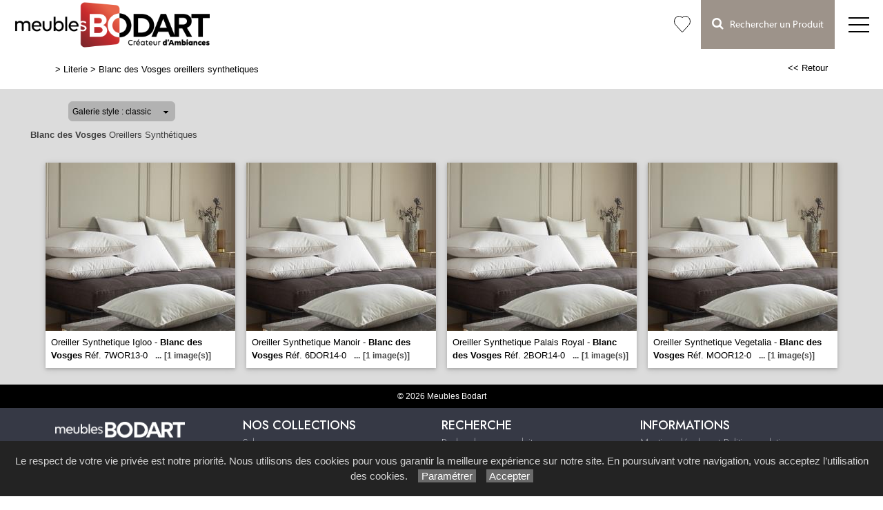

--- FILE ---
content_type: text/html; charset=utf-8
request_url: https://www.meublesbodart.com/galerie/4/galerie_blanc_des_vosges_oreillers_synthetiques/blanc-des-vosges-oreillers-synthetiques
body_size: 51204
content:

<!DOCTYPE html PUBLIC "-//W3C//DTD XHTML 1.0 Strict//EN" "http://www.w3.org/TR/xhtml1/DTD/xhtml1-strict.dtd">
<html>
<head>
    <title id="title">Blanc des Vosges Oreillers Synth&#233;tiques Literie Boulogne-sur-Mer Le Touquet Calais Saint-Omer Berck 62 Meubles Bodart</title>
    <meta id="description" name="description" content="Galerie Blanc des Vosges Oreillers Synthétiques Magasin de literie, matelas, sommier, Meubles Bodart à Desvres, près de Boulogne-sur-Mer et Le Touquet, région de Calais, Saint-Omer et Berck, dans le Pas-de-Calais."></meta>
    <meta id="keywords" name="keywords" content="literie,oreillers,sommiers,lits,matelas,chevets,Literie boulogne-sur-mer,desvres,le touquet,calais,saint-omer,berck,62,pas de calais,meubles bodart"></meta>
    <meta content="fr" http-equiv="content-language" />
    <meta content="text/html; charset=iso-8859-1" http-equiv="Content-Type" />
    <meta name="viewport" content="width=device-width, initial-scale=1" />
    <base href="/">
    <link rel="stylesheet" type="text/css" href="user/textes/w3.css" />
    <link rel="stylesheet" type="text/css" href="user/textes/font-awesome.css" />
    <link rel="stylesheet" type="text/css" href="user/textes/w3.NerisNETCommerce.css" />
    <link rel="stylesheet" type="text/css" href="user/textes/NerisNETCommerce.css" />

<style>
/*-- flexstyle --*/
.flex-container {
    display: flex;
    flex-direction: row;
    flex-wrap: wrap;
   /* justify-content: center;
    align-items: center;*/
}

.flex-container img {
	flex: 1 1 auto;
	width: 140px;
	height: 140px;
//	width: auto;
//	height: auto;
	max-width: 275px;
	//max-height: 166px;
	//margin: 0.5rem;
	object-fit: cover;
	transform: scale(1);
	transition: transform 1s;
}
/* image modal */
/* The Modal (background) */
.modal {
    display: none; /* Hidden by default */
    position: fixed; /* Stay in place */
    z-index: 100; /* Sit on top */
    padding-top: 100px; /* Location of the box */
    left: 0;
    top: 0;
    width: 100%; /* Full width */
    height: 100%; /* Full height */
    overflow: auto; /* Enable scroll if needed */
    background-color: rgb(0,0,0); /* Fallback color */
    background-color: rgba(0,0,0,0.9); /* Black w/ opacity */
}
/*-- Modal Content (image) --*/
.modal-content {
    margin: auto;
    display: block;
    height: 80%;
    //max-width: 700px;

}

/* Caption of Modal Image */
#caption {
    margin: auto;
    display: block;
    width: 80%;
    //max-width: 700px;
    text-align: center;
    color: #ccc;
    padding: 10px 0;
    height: 150px;
}

/* Add Animation */
.modal-content, #caption {
    -webkit-animation-name: zoom;
    -webkit-animation-duration: 0.6s;
    animation-name: zoom;
    animation-duration: 0.6s;
}

@-webkit-keyframes zoom {
    from {-webkit-transform:scale(0)}
    to {-webkit-transform:scale(1)}
}

@keyframes zoom {
    from {transform:scale(0)}
    to {transform:scale(1)}
}

/* The Close Button */
.close {
    position: absolute;
    top: 15px;
    right: 35px;
    color: #f1f1f1;
    font-size: 40px;
    font-weight: bold;
    transition: 0.3s;
}

.close:hover,
.close:focus {
    color: #bbb;
    text-decoration: none;
    cursor: pointer;
}

/* 100% Image Width on Smaller Screens*/
@media screen and (max-width: 700px){
    .modal-content {
        width: 100%;
        height:auto;
    }
}
/* IPAD Landscape*/
@media only screen and (min-device-width:768px) and (max-device-width:1024px) and (orientation:landscape){
    .modal-content {
        width:100%;
        max-width: 800px;
        height:auto;
    }
}
/* IPAD Portrait*/
@media only screen and (min-device-width:768px) and (max-device-width:1024px) and (orientation:portrait){
    .modal-content {
        width:100%;
        max-width: 800px;
        height:auto;
    }
}

@media screen and (max-width:420px) {
.favoriButton{font-size:12px;}
}


</style>

</head>
<body>
<form method="post" action="/galerie/4/galerie_blanc_des_vosges_oreillers_synthetiques/blanc-des-vosges-oreillers-synthetiques" id="_ctl00">
<div class="aspNetHidden">
<input type="hidden" name="__EVENTTARGET" id="__EVENTTARGET" value="" />
<input type="hidden" name="__EVENTARGUMENT" id="__EVENTARGUMENT" value="" />
<input type="hidden" name="__LASTFOCUS" id="__LASTFOCUS" value="" />
<input type="hidden" name="__VIEWSTATE" id="__VIEWSTATE" value="/[base64]////[base64]////[base64]/xHh6SNN2ICzLDAgABAAAA/////[base64]/////[base64]/////[base64]////8BAAAAAAAAAAQBAAAAGFN5c3RlbS5Db2xsZWN0aW9ucy5TdGFjawMAAAAGX2FycmF5BV9zaXplCF92ZXJzaW9uBQAACAgJAgAAAAAAAAAAAAAAEAIAAAAKAAAADQoLMmcAAQAAAP////8BAAAAAAAAAAQBAAAAGFN5c3RlbS5Db2xsZWN0aW9ucy5TdGFjawMAAAAGX2FycmF5BV9zaXplCF92ZXJzaW9uBQAACAgJAgAAAAAAAAAAAAAAEAIAAAAKAAAADQoLZGQyZwABAAAA/////[base64]/VXKbEW9oyVOQJaroKYE6XwGcXs" />
</div>

<script type="text/javascript">
//<![CDATA[
var theForm = document.forms['_ctl00'];
if (!theForm) {
    theForm = document._ctl00;
}
function __doPostBack(eventTarget, eventArgument) {
    if (!theForm.onsubmit || (theForm.onsubmit() != false)) {
        theForm.__EVENTTARGET.value = eventTarget;
        theForm.__EVENTARGUMENT.value = eventArgument;
        theForm.submit();
    }
}
//]]>
</script>


<div class="aspNetHidden">

	<input type="hidden" name="__VIEWSTATEGENERATOR" id="__VIEWSTATEGENERATOR" value="C0BEB5C9" />
	<input type="hidden" name="__EVENTVALIDATION" id="__EVENTVALIDATION" value="/wEdAA1q68+mqZlSG+aii0LnqGUMW1LesVUJzfdnR07lF72Dv/Vr5Pz6kXcPYUdHC/I7NBi/szH+zBBtlPBxyzd8tMT5tUgNKeVYvSRtgGJnsFnY7GFFLZh/e3GEq3LEV1a48GkPApcddLETbdyz11FApLwQhmxS7yj2s7/Y08R+VB/r0RysY8wFRiPLCWUMBpmlGI3lzCxV9vgbCEhyZFzIGG6EZ3mkgaMUEk63iHkxBbVxOFNgkCPfEx9FOxzs+hfr4DvQ/IyCa+y0cDIfL5TcBzEra9AbDg4npgqipyRuEF008a6M6OY9rOAezttubspeMWY=" />
</div>

<link href='user/textes/w3-colors-camo.css' rel='stylesheet' type='text/css'>
<link href='user/textes/w3-colors-2019.css' rel='stylesheet' type='text/css'>
<link href='user/textes/w3-colors-2020.css' rel='stylesheet' type='text/css'>
<link href='user/textes/w3-colors-2021.css' rel='stylesheet' type='text/css'>


<!-- Google tag (gtag.js) -->
<script async src="https://www.googletagmanager.com/gtag/js?id=G-1KGN56B346"></script>
<script>
  window.dataLayer = window.dataLayer || [];
  function gtag(){dataLayer.push(arguments);}
  gtag('js', new Date());

  gtag('config', 'G-1KGN56B346');
</script>

<!-- FONTS -->
<link href="https://fonts.googleapis.com/css?family=Oswald" rel="stylesheet"><style>.w3-oswald {font-family: 'Oswald', sans-serif;}</style>
<link href="https://fonts.googleapis.com/css?family=Roboto" rel="stylesheet"><style>.w3-roboto {font-family: 'Roboto', sans-serif;}</style>
<link href="https://fonts.googleapis.com/css?family=Cormorant+Garamond" rel="stylesheet" type='text/css'><style>.w3-cormoran-garamond {font-family: 'Cormorant Garamond', sans-serif;}</style>
<link href='https://fonts.googleapis.com/css?family=Montserrat' rel='stylesheet' type='text/css'><style>.w3-montserrat {font-family: 'Montserrat', sans-serif;}</style>
<link href='https://fonts.googleapis.com/css?family=Lato' rel='stylesheet' type='text/css'><style>.w3-lato {font-family: 'Lato', sans-serif;}</style>
<link href="https://fonts.googleapis.com/css?family=Raleway&display=swap" rel="stylesheet" type='text/css'><style>.w3-raleway {font-family: 'Raleway', sans-serif;}</style>
<!-- FONTS -->
<style>

/*Offset html anchors for fixed header*/
:target {
  display: block;
  position: relative;
  top: -71px;
  visibility: hidden;
}
/*Offset html anchors for fixed header*/


.sticky {
  position: fixed;
  top: 0;
  width: 100%;
  z-index:100;
}

.sticky-nav {
  position: fixed;
  top: 71;
  width: 100%;
  z-index:100;
}

/*
.sticky + .main .nav_menu-xs .w3-sidenav{
  padding-top: 71px;
}

.stickyheader {display:none !important;}
*/

.w3-theme {
  color:#424647 !important;
  background-color:#fff !important;
}


.bar {
  width: 30px; /*20px*/
  height: 2px;
  background-color: #000;
  margin: 8px 0; /*6px  avec 25 de margin-top */
}

#mdiv {
  width: 25px;
  height: 25px;transparent;
  /*border: 1px solid black;*/
  margin-top:10px;
  margin-bottom:10px
}

.mdiv {
  height: 25px;
  width: 2px;
  margin-left: 12px;
  background-color: black;
  transform: rotate(45deg);
  Z-index: 1;
}

.md {
  height: 25px;
  width: 2px;
  background-color:black;
  transform: rotate(90deg);
  Z-index: 2;
}

.lignehorizontale {
display: flex;
flex-direction: row;
}

.map {
         filter: grayscale(100%);
}

//CUSTOM

#menubtn {
  /*float:left;*/
  /*font-size:16px;*/
  color:#fff;
  border-top:2px solid transparent;
  /*border-left:1px solid transparent;*/
  display:none !important;
}

@media screen and (max-width :1435px) {
#menubtn {display:inline-block !important;}
 #menubtn {background-repeat:repeat-x !important;/*To test for devices less than 1300px*/}
}



/*Top recherche*/
@media screen and (min-width :758px) {
     #navbtn_x2 {display:none !important;border-top:2px solid transparent;}
     #navbtn_x1 {display:inline-block !important;border-top:2px solid transparent;}
}

@media screen and (max-width: 758px)  {
     #navbtn_x2 {display:inline-block !important;width:71px;border-top:2px solid transparent;}
     #navbtn_x1 {display:none !important;border-top:2px solid transparent;}
}
/*Top recherche*/

@media screen and (max-width: 2560px) and (min-width :1830px) {
   .w3-topnav a{font-size:18px;font-family:MyriadWebPro !important;line-height:69px;letter-spacing:1px;}
   #navbtn_panier {font-size:21px;}
}

@media screen and (max-width: 1830px) and (min-width :1670px){
  .w3-topnav a{font-size:17px;font-family:MyriadWebPro !important;line-height:69px;letter-spacing:1px;}
  #navbtn_01{padding-right:10px;padding-left:10px;border-top:2px solid transparent;}
  #navbtn_panier {font-size:21px;}
 }

@media screen and (max-width: 1670px) and (min-width :1590px){
  .w3-topnav a{font-size:16px;font-family:MyriadWebPro !important;line-height:69px;letter-spacing:1px;}
  #navbtn_01{padding-right:8px;padding-left:8px;border-top:2px solid transparent;}
  #navbtn_panier {font-size:21px;}
 }


@media screen and (max-width: 1590px) and (min-width :1480px){
  .w3-topnav a{font-size:15px;font-family:MyriadWebPro !important;line-height:69px;letter-spacing:0px;}
  #navbtn_01{padding-right:8px;padding-left:8px;border-top:2px solid transparent;}
  #navbtn_panier {font-size:21px;}
}

@media screen and (max-width: 1480px) and (min-width :1435px){
  .w3-topnav a{font-size:14px;font-family:MyriadWebPro !important;line-height:69px;letter-spacing:0px;}
  #navbtn_01{padding-right:8px;padding-left:8px;border-top:2px solid transparent;}
  #navbtn_panier {font-size:21px;}
}

@media screen and (max-width: 1435px) and (min-width :880px){
  .w3-topnav a{font-size:14px;font-family:MyriadWebPro !important;line-height:69px;letter-spacing:0px;}
  #navbtn_01,#navbtn_000 {display:none !important;}/**/
  #navbtn_panier {font-size:21px;}

}

@media screen and (max-width:560px) {
.imgheader1 {height:48px !important;margin-top:12px !important;}
.imgheader2 {height:42px !important;margin-top:15px !important;padding-left:6px !Important;}
}

@media screen and (max-width:460px) {
.imgheader1 {height:43px !important;margin-top:14px !important;}
.imgheader2 {height:32px !important;margin-top:20px !important;padding-left:0px !Important;}
}


@media screen and (max-width:425px) {
.imgheader1 {height:38px !important;margin-top:17px !important;}
}

@media screen and (max-width:390px) {
.imgheader1 {height:32px !important;margin-top:22px !important;}
}





</style>

<div id="myHeader" class="w3-theme w3-card-0 w3-topnav w3-right-align w3-slim sticky" style="height:71px;">

        <a id="navbtn_x" href="Default6.aspx" class="w3-left w3-white" >
        <img id="myheaderstickyimage" class="w3-fluid imgheader1"  alt="Meubles Bodart" src="/user/images/header/meubles-bodart-1600x380.png" style="height:68px;margin-top:2px; padding-left:20px; padding-right:12px;" />
        </a>

        <div class="topnavlinks">
            <a id="navbtn_01" href="Default6_7.aspx?HeaderID=2&SubtitleID=salon">Salon</a>
            <a id="navbtn_01" href="Default6_7.aspx?HeaderID=3&SubtitleID=sejour">Séjour</a>
            <a id="navbtn_01" href="Default6_7.aspx?HeaderID=4&SubtitleID=literie">Literie</a>
            <a id="navbtn_01" href="Default6_7.aspx?HeaderID=5&SubtitleID=cuisine">Cuisine</a>
            <a id="navbtn_01" href="Default6_7.aspx?HeaderID=6&SubtitleID=chambre-et-dressing">Chambre & Dressing</a>
            <a id="navbtn_01" href="Default6_7.aspx?HeaderID=7&SubtitleID=canapes-duvivier">Duvivier</a>
            <a id="navbtn_01" href="Default6_7.aspx?HeaderID=8&SubtitleID=himolla">Himolla</a>
            <a id="navbtn_01" href="Default6_9.aspx?HeaderID=9&SubtitleID=le-chateau-des-marques" ><div style="height:69px;padding-top:0px;"><img class="w3-fluid imgheader" src="/user/images/header/le-chateau-des-marques_968x383.png" alt="Le Château des Marques" style="height:65px;" ></div></a>
            <a id="navbtn_01" href="Default6_7.aspx?HeaderID=10&SubtitleID=decorateur-d-interieur"><div style="height:69px;padding-top:0px;"><img alt="Frédéric Bodart Décorateur Intérieur" src="/user/images/header/frederic-bodart.png" style="height:65px;"></div></a>


<!--
            <a id="navbtn_boutique" class="w3-2019-chili-pepper w3-text-white" href="galerie62_2.aspx?headerid=11&galerieid=galerie_boutique_home_contemporain&subtitleid=boutique-home-contemporain">Boutique</a>
            <a id="navbtn_panier" class="w3-padding-left w3-padding-right w3-btn w3-2019-biking-red w3-text-white" href="https://www.paypal.com/cgi-bin/webscr?cmd=_cart&business=44SELMCCZX84G&display=1"><i class="fa fa-shopping-cart w3-xlarge" aria-hidden="true"   ></i></a>

-->

 <a id="navbtn_boutique" href="Default6_75.aspx?HeaderID=17&SubtitleID=favoris" title="Ma liste d'articles">
 <svg stroke-width='1' width='24' height='24' viewBox='0 0 24 24' fill='none' xmlns='http://www.w3.org/2000/svg' style='margin-top:21px;'><path d='M 2.513 2.762 C -0.113 5.686 -0.113 10.395 2.513 13.319 L 3.01 13.873 L 11.361 23.167 C 11.519 23.343 11.747 23.457 12 23.457 C 12.253 23.457 12.481 23.343 12.639 23.168 L 12.639 23.167 L 20.987 13.874 L 20.987 13.873 L 21.486 13.319 L 21.487 13.319 C 24.113 10.395 24.113 5.686 21.487 2.762 C 18.879 -0.141 14.663 -0.188 11.999 2.612 C 10.697 1.244 9.016 0.545 7.326 0.543 L 7.325 0.543 C 5.574 0.543 3.833 1.293 2.513 2.762 Z M 2.513 2.762 L 2.885 3.096 M 2.513 2.762 L 2.885 3.096' stroke='black'></path></svg>
 </a>
            <a id="navbtn_x1" class="w3-padding-left w3-padding-right w3-btn" style="background-color:#9D938A;color:#fff !important;" href="default6_73.aspx?HeaderID=17&SubtitleID=recherche&pageid=1"><i class="fa fa-search w3-large" aria-hidden="true" ></i> &nbsp;&nbsp;Rechercher un Produit</a>
            <a id="navbtn_x2" class="w3-padding-left w3-padding-right w3-btn" style="background-color:#9D938A;color:#fff !important;" href="default6_73.aspx?HeaderID=17&SubtitleID=recherche&pageid=1"><i class="fa fa-search w3-large" aria-hidden="true" ></i></a>


        <a id="menubtn" class="topnav-localicons " title="Menu" onclick="w3_open()" href="javascript:void(0);window.scrollTo(0, 0);" style="height:71px;">
        <div class="bar" style="margin-top:23px;"></div><div class="bar"></div><div class="bar"></div></a>

        </div>
    </div>
    <div style="DISPLAY: none" id="nav_menu-xs" class="w3-card-2 sticky-nav">
    <a class="w3-closebtn w3-xlarge" onclick="w3_close_nav('menu-xs')" href="javascript:void(0)" >
        <div id="mdiv"><div class="mdiv"><div class="md"></div></div></div></a>
        <br />
       <div class="w3-container w3-padding-16">
            <a href="Default6_7.aspx?HeaderID=2&SubtitleID=salon">Salon</a>
            <a href="Default6_7.aspx?HeaderID=3&SubtitleID=sejour">Séjour</a>
            <a href="Default6_7.aspx?HeaderID=4&SubtitleID=literie">Literie</a>
            <a href="Default6_7.aspx?HeaderID=5&SubtitleID=cuisine">Cuisine</a>
            <a href="Default6_7.aspx?HeaderID=6&SubtitleID=chambre-et-dressing">Chambre & Dressing</a>
            <a href="Default6_7.aspx?HeaderID=7&SubtitleID=canapes-duvivier">Duvivier</a>
            <a href="Default6_7.aspx?HeaderID=8&SubtitleID=himolla">Himolla</a>
            <a href="Default6_9.aspx?HeaderID=9&SubtitleID=le-chateau-des-marques" style="background-color:#fff;height:72px;"><img class="w3-fluid " src="/user/images/header/le-chateau-des-marques_968x383.png" alt="Le Château des Marques" style="height:65px;padding-top:4px;" ></a>
            <a href="Default6_92.aspx?HeaderID=16&SubtitleID=nos-marques">Nos Marques</a>
            <a href="Default6_7.aspx?HeaderID=10&SubtitleID=decorateur-d-interieur"><div style="height:69px;padding-top:0px;"><img alt="Frédéric Bodart Décorateur Intérieur" src="/user/images/header/frederic-bodart.png" style="height:65px;"></div></a>
            <hr>
        <a class="w3-padding-left w3-padding-right w3-btn" style="background-color:#9D938A;color:#fff !important;" href="default6_73.aspx?HeaderID=17&SubtitleID=recherche&pageid=1"><i class="fa fa-search w3-large" aria-hidden="true" ></i> &nbsp;&nbsp;Rechercher un Produit</a>
        <a href="Default6_92.aspx?HeaderID=16&SubtitleID=nos-marques">Recherche par marque</a>
        <hr>
        <a href="Default6_24.aspx?HeaderID=14&subtitleID=meubles-bodart">Infos & Contact</a>
        <!-- -->
        </div>
    </div>

    <NAV id="sidemenu" class="w3-sidenav w3-card-2 w3-animate-left sticky-nav">
        <a class="w3-closebtn w3-large" onclick="w3_close()" href="javascript:void(0)">×</a>
        <br />
        <br />
        <a href="Default6.aspx?SubtitleID=accueil">Accueil</a>
        </div>
    </NAV>
    <script>
function w3_open() {
  if (w3_getStyleValue(document.getElementById("menubtn"), "background-repeat") == "repeat-x") {
    if (document.getElementById("nav_menu-xs").style.display == "block") {
        document.getElementById("nav_menu-xs").style.display = "none";
        return;
    }
    document.getElementById("nav_menu-xs").style.display = "block";
    return;
  }
  if (w3_getStyleValue(document.getElementById("sidemenu"), "display") == "block") {
    w3_close();
    return;
  }
  document.getElementById("main").style.marginLeft = "230px";
  document.getElementById("main").style.overflow = "hidden";
  document.getElementById("sidemenu").style.width = "230px";
  document.getElementById("main").style.transition = ".4s";
  document.getElementById("sidemenu").style.display = "block";
}
function w3_getStyleValue(elmnt,style) {
  if (window.getComputedStyle) {
    return window.getComputedStyle(elmnt,null).getPropertyValue(style);
  } else {
    return elmnt.currentStyle[style];
  }
}
function w3_close() {
  document.getElementById("main").style.marginLeft = "0%";
  document.getElementById("sidemenu").style.display = "none";
}
function w3_open_nav(x) {
  if (document.getElementById("nav_" + x).style.display == "block") {
    w3_close_nav(x);
  } else {
    document.getElementById("nav_" + x).style.display = "block";
    if (document.getElementById("navbtn_" + x)) {
        document.getElementById("navbtn_" + x).getElementsByTagName("i")[0].style.display = "none";
        document.getElementById("navbtn_" + x).getElementsByTagName("i")[1].style.display = "inline";
    }
    if (x == "search") {
      if (document.getElementById("gsc-i-id1")) {document.getElementById("gsc-i-id1").focus(); }
    }
  }
}
function w3_close_nav(x) {
  document.getElementById("nav_" + x).style.display = "none";
  if (document.getElementById("navbtn_" + x)) {
    document.getElementById("navbtn_" + x).getElementsByTagName("i")[0].style.display = "inline";
    document.getElementById("navbtn_" + x).getElementsByTagName("i")[1].style.display = "none";
  }
}
function open_xs_menu(x) {
  if (document.getElementById("sectionxs_" + x).innerHTML == "") {
    document.getElementById("sectionxs_" + x).innerHTML = document.getElementById("nav_" + x).innerHTML;
  } else {
    document.getElementById("sectionxs_" + x).innerHTML = "";
  }
}

// Sticky Header
/*window.onscroll = function() {myFunction()};

var header = document.getElementById("myHeader");
var headersticky = document.getElementById("myheadersticky");

var sticky = header.offsetTop;

function myFunction() {
document.getElementById("myheaderstickyimage").style.display = "inline-block";
  if (window.pageYOffset > sticky) {
    header.classList.add("sticky");
    headersticky.classList.remove("stickyheader");
  } else {
    header.classList.remove("sticky");
    headersticky.classList.add("stickyheader");
  }
}

window.onload = function() {myFunction2()};
function myFunction2() {
document.getElementById("myheaderstickyimage").style.display = "none";
headersticky.classList.add("stickyheader");

}*/


/* BG sticky Header transparent on scroll */
window.onscroll = function() {myHeaderBgFunction()};

var header = document.getElementById("myHeader");
var main = document.getElementById("main");

var sticky = header.offsetTop +71;

function myHeaderBgFunction() {
  if (window.pageYOffset > sticky) {
//    header.classList.add("w3-theme2");
//    header.classList.remove("w3-theme");
    // Ferme sidemenu
    document.getElementById("main").style.marginLeft = "0%";
    document.getElementById("sidemenu").style.display = "none";
  } else {
//    header.classList.remove("w3-theme2");
//    header.classList.add("w3-theme");
  }
}
/* BG sticky Header transparent on scroll */

</script>

<!-- CONTENT -->
<div style="margin-top:71px;">
<div id="main">
        <container class="w3-row" >
            <subcontainer id="fullcontainer">
                <container class="w3-col w3-left w3-padding-medium" >
                    <sub id="h10" style="display:block"></sub>
                    <span class="Normal21"><span class="Subtitle3"><span id="LabelSubtitle">> <a class='Link3' href='Default6_7.aspx?HeaderID=4&SubtitleID=literie' target='_top'>Literie</a>  > <a class='Link3' href='/galerie/4/galerie_blanc_des_vosges_oreillers_synthetiques/blanc-des-vosges-oreillers-synthetiques' target='_top'>Blanc des Vosges oreillers synthetiques</a></span></span>
                    <span class="HistoryBack3"><a class='HistoryBack3' href='Javascript:history.back()'><< Retour</a></span>
                    <sub id="h10" style="display:block"></sub>
                </container>
            </subcontainer>
        </container>



        <div class="GalleryBgColor NormalMid">
            <container class="w3-row" >
                <subcontainer id="fullcontainer">
                    <container class="w3-col w3-left w3-padding-medium" >
                        <sub id="h10" style="display:block"></sub>
                        <div style="max-width:391px;">
                        
<div id="h21">
    <table border="0" cellspacing="0" cellpadding="0" style="width:280px;">
        <tbody>
            <tr valign="top">
                <td class="SiteLinkLikeBlack" valign="center" align="middle">
                    <img border="0" src="images/1x1.gif" width="13" height="22" /></td>
                <td ><div class='styled-selectPin'><select name="Galerie_Control1$DropDownList1" onchange="javascript:setTimeout(&#39;__doPostBack(\&#39;Galerie_Control1$DropDownList1\&#39;,\&#39;\&#39;)&#39;, 0)" id="Galerie_Control1_DropDownList1">
	<option selected="selected" value="classic">Galerie style : classic</option>
	<option value="pinboard">Galerie style : pinboard</option>

</select></td>
                <td class="SiteLinkLikeBlack" valign="center" align="middle">
                    <img border="0" src="images/1x1.gif" width="23" height="22" /></td>
            </tr>
        </tbody>
    </table>
</div>

                        </div>
                    </container>
                </subcontainer>
            </container>
        </div>
        <container class="w3-row" >
        <div class="GalleryBgColor" >
        <subcontainer id="fullcontainergalerie">
        <span id="GalleryBuilder1" class="NerisNETCommerce.css" style="display:inline-block;width:100%;"><table cellpadding='0' cellspacing='0' border='0' width='100%'><tr><td valign='middle' align='Left' width='100%'><a id="GalleryBuilder1_lnkHeading" class="UpFolderLink" href="javascript:__doPostBack(&#39;GalleryBuilder1$lnkHeading&#39;,&#39;&#39;)" style="display:inline-block;width:100%;"><span class='w3-padding-left'><b>Blanc des Vosges</b> Oreillers Synthétiques</span></a></td></tr><tr><td width='100%' valign='top'><table cellpadding='0' cellspacing='0' border='0' width='100%'><tr><td valign='top' align='Left' width='100%'></td></tr><tr><td valign='top' width='100%'><div id='h5'></div><div id="GalleryBuilder1_pnlThumbnails">
	<div class='w3-row-padding w3-margin-top classic-container'><div class='w3-col w3-margin-8' style='width:275px'><div class='w3-card-2' style='width:275px;background:#ffffff;'><input type="image" name="GalleryBuilder1$ctl00" src="https://images4.memoiredimages.fr/\user\images\galerie_blanc_des_vosges_oreillers_synthetiques/tn_Oreiller_synthetique_igloo.jpg" /><br/><a href="javascript:__doPostBack(&#39;GalleryBuilder1$ctl01&#39;,&#39;&#39;)" style="font-size:X-Small;"><div id='GalerieVignetteRD' style='width:275px'><span class='GalerieVignetteMain' style='font-size:13px;'>Oreiller Synthetique Igloo - <B>Blanc des Vosges</B> Réf. 7WOR13-0</span><span class='GalerieVignetteSpacer'></span><span class='GalerieVignetteIndice2'>...</span><span class='GalerieVignetteIndice2'>[1&nbsp;image(s)]</span></a></div></a></div></div><div class='classicT1 '></div><div class='w3-col w3-margin-8' style='width:275px'><div class='w3-card-2' style='width:275px;background:#ffffff;'><input type="image" name="GalleryBuilder1$ctl02" src="https://images4.memoiredimages.fr/\user\images\galerie_blanc_des_vosges_oreillers_synthetiques/tn_Oreiller_synthetique_manoir.jpg" /><br/><a href="javascript:__doPostBack(&#39;GalleryBuilder1$ctl03&#39;,&#39;&#39;)" style="font-size:X-Small;"><div id='GalerieVignetteRD' style='width:275px'><span class='GalerieVignetteMain' style='font-size:13px;'>Oreiller Synthetique Manoir - <B>Blanc des Vosges</B> Réf. 6DOR14-0</span><span class='GalerieVignetteSpacer'></span><span class='GalerieVignetteIndice2'>...</span><span class='GalerieVignetteIndice2'>[1&nbsp;image(s)]</span></a></div></a></div></div><div class='classicT1 classicT2 '></div><div class='w3-col w3-margin-8' style='width:275px'><div class='w3-card-2' style='width:275px;background:#ffffff;'><input type="image" name="GalleryBuilder1$ctl04" src="https://images4.memoiredimages.fr/\user\images\galerie_blanc_des_vosges_oreillers_synthetiques/tn_Oreiller_synthetique_palais_royal.jpg" /><br/><a href="javascript:__doPostBack(&#39;GalleryBuilder1$ctl05&#39;,&#39;&#39;)" style="font-size:X-Small;"><div id='GalerieVignetteRD' style='width:275px'><span class='GalerieVignetteMain' style='font-size:13px;'>Oreiller Synthetique Palais Royal - <B>Blanc des Vosges</B> Réf. 2BOR14-0</span><span class='GalerieVignetteSpacer'></span><span class='GalerieVignetteIndice2'>...</span><span class='GalerieVignetteIndice2'>[1&nbsp;image(s)]</span></a></div></a></div></div><div class='classicT1 classicT3 '></div><div class='w3-col w3-margin-8' style='width:275px'><div class='w3-card-2' style='width:275px;background:#ffffff;'><input type="image" name="GalleryBuilder1$ctl06" src="https://images4.memoiredimages.fr/\user\images\galerie_blanc_des_vosges_oreillers_synthetiques/tn_Oreiller_synthetique_vegetalia.jpg" /><br/><a href="javascript:__doPostBack(&#39;GalleryBuilder1$ctl07&#39;,&#39;&#39;)" style="font-size:X-Small;"><div id='GalerieVignetteRD' style='width:275px'><span class='GalerieVignetteMain' style='font-size:13px;'>Oreiller Synthetique Vegetalia - <B>Blanc des Vosges</B> Réf. MOOR12-0</span><span class='GalerieVignetteSpacer'></span><span class='GalerieVignetteIndice2'>...</span><span class='GalerieVignetteIndice2'>[1&nbsp;image(s)]</span></a></div></a></div></div><div class='classicT1 classicT2 classicT4 '></div></div><div class='w3-card-2' style='width:275px;background:#ffffff;'></div></div>
</div></td></tr></table></td></tr></table></span>
        </subcontainer>
        <div id="h10"></div>

        </div>
        </container>

<!-- The Modal -->
<style>
#mdivmodal {
  width: 25px;
  height: 25px;transparent;
  border: 0px solid black;/**/
  margin-top:23px;
  margin-left:23px;
}

.mdivmodal {
  height: 25px;
  width: 2px;
  margin-left: 12px;
  background-color: white;
  transform: rotate(45deg);
  Z-index: 1;
}

.mdmodal {
  height: 25px;
  width: 2px;
  background-color:white;
  transform: rotate(90deg);
  Z-index: 2;
}

.w3-closebtnmodal {
  height:71px;
  width:71px;
  position:absolute;
  right:0;
  top:0;
}

.arrow-right,.arrow-left {
  display: block;
  margin: 30px auto;
  width: 25px;
  height: 25px;
  border-top: 2px solid #fff;
  border-left: 2px solid #fff;
}
.arrow-right {transform: rotate(135deg);}

.arrow-left {transform: rotate(-45deg);}

</style>
<div id="myModal" class="modal">
  <span class="close w3-closebtnmodal w3-hover-dark-grey"><div id="mdivmodal"><div class="mdivmodal"><div class="mdmodal"></div></div></div></span>
  <img class="modal-content" id="img01">
  <div id="caption"></div>

<button class="w3-black w3-display-left w3-padding-left w3-hover-dark-grey w3-border-0"  onclick="plusDivs(-1);return false;"><div class="arrow-left"></div></button>
<button class="w3-black w3-display-right w3-padding-right w3-hover-dark-grey w3-border-0" onclick="plusDivs(1);return false;"><div class="arrow-right"></div></button>

</div>



        
<FOOTER class="w3-row w3-padding-top w3-text-white w3-black w3-center w3-small">
    <span id="Footer1_Labelfooter">© 2026 Meubles Bodart<link href="https://fonts.googleapis.com/css?family=Raleway&display=swap" rel="stylesheet" type='text/css'><style>.w3-raleway {font-family: 'Raleway', sans-serif;}</style><link href="https://fonts.googleapis.com/css?family=Open+Sans+Condensed:300" rel="stylesheet" type='text/css'><style>.w3-open-sans-condensed {font-family: 'Open Sans Condensed', sans-serif;}</style>    <link href="https://fonts.googleapis.com/css2?family=Jost:wght@100;200;300;400;500;600;700;800;900&display=swap" rel="stylesheet" type='text/css'><style>.w3-jost {font-family: 'Jost', sans-serif;}</style><div style="background-color:#363945 !important;margin-top:8px !important;"><div class="w3-row w3-jost w3-medium w3-content w3-padding-large" style="max-width:1200px; font-weight:200"><div class="w3-quarter w3-left-align "><img class="w3-image w3-center w3-padding" src="user/images/header/meubles-bodart-white.png" style="width:220px"></div><div class="w3-quarter w3-left-align "><p class="w3-jost w3-large" style="font-weight:500">NOS COLLECTIONS</p><a class="w3-text-white  Link3" href="catalogue/2/salon">Salon</a><br><a class="w3-text-white  Link3" href="catalogue/3/sejour">Sejour</a><br><a class="w3-text-white  Link3" href="catalogue/4/literie">Literie</a><br><a class="w3-text-white  Link3" href="catalogue/5/cuisine">Cuisine</a><br><a class="w3-text-white  Link3" href="catalogue/6/chambre-et-dressing">Chambre & Dressing</a><br><a class="w3-text-white  Link3" href="catalogue/7/canapes-duvivier">Duvivier Canapés</a><br><a class="w3-text-white  Link3" href="catalogue/8/himolla">Himolla</a></div><div class="w3-quarter w3-left-align "><p class="w3-jost w3-large" style="font-weight:500">RECHERCHE</p><a class="w3-text-white  Link3" href="critere/17/recherche/1/">Rechercher un produit</a><br><a class="w3-text-white  Link3" href="marques/16/nos-marques">Recherche par marque</a><br><br><p class="w3-jost w3-large" style="font-weight:500">SERVICES</p><a class="w3-text-white  Link3" href="/catalogue/10/decorateur-d-interieur/">Décorateur d'intérieur</a>  <br><a class="w3-text-white  Link3" href="/article/14/services/nos-services/meubles-bodart-!/">Tous nos services</a>  <br><a class="w3-text-white  Link3" href="/savoir-faire/9/le-chateau-des-marques/">Le Château des Marques</a>  <br><br><a class="w3-text-white Link3" href="https://ecomaison.com/particuliers/reparer/le-bonus-reparation/" target="_blank">Le Bonus Réparation</a><br><img class="w3-image "src="https://images4.memoiredimages.fr/user/ad/logos/ecomaison-logo-contour.png"style="max-width:70px; vertical-align:middle; "></div><div class="w3-quarter w3-left-align "><p class="w3-jost w3-large" style="font-weight:500">INFORMATIONS</p><a class="w3-text-white Link3" href="article/14/services/mentions-legales/meubles-bodart-!/" target="_top">Mentions&nbsp;légales et Politique relative aux cookies</a><br><a class="w3-text-white Link3" onclick="document.getElementById('idcookies').style.display='block'" href="javascript:void(0)">Paramétrer les cookies</a><br><a class="w3-text-white Link3" href="infos-et-contact/14/meubles-bodart/">Infos & Contact</a><br><a class="w3-text-white Link3" href="https://www.meublesbodart.com/accueil/">www.meublesbodart.com</a><br><br><p style="line-height:2.2em !important"><a class="w3-text-white w3-small" href="https://www.facebook.com/bodartmeubles/" target="_blank"><img class="w3-image w3-hover-opacity" src="user/images/main/icon-facebook-50-white.png" style="width:30px"></a></p></div></div></div>  <!-- IMAGENIA --><div style="background-color:#2b2d37 !important "><div id="h10"></div><div id="h5"></div><span class="w3-jost" style="color:#b8b8b8 !important;">Site réalisé avec le <a href="https://www.imagenia.fr" target="_blank" class="Link3" style="color:#b8b8b8 !important;">Système de Gestion de Contenu (SGC) <b>imagenia</b></a>, créé et développé en France par <a href="https://www.imagenia.fr" target="_blank" class="Link3" style="color:#b8b8b8 !important;"><b>mémoire d'images</b></a>.</span><div id="h10"></div><div id="h5"></div></div><!-- <font class="w3-text-white" ><a class="w3-text-white  Link3" href="Default6.aspx?SubtitleID=accueil">www.meublesbodart.com</a> :: <a class="w3-text-white Link3" href="Default6_22.aspx?HeaderID=14&DirID=services&ArticleID=mentions-legales&SubtitleID=meubles-bodart-!" target="_top">mentions&nbsp;légales</a><div id="h10"></div><a class="w3-text-white  Link3" href="Default6.aspx?SubtitleID=accueil">Accueil</a>  &nbsp;           <a class="w3-text-white  Link3" href="Default6_7.aspx?HeaderID=2&SubtitleID=salon">Salon</a>  &nbsp;           <a class="w3-text-white  Link3" href="Default6_7.aspx?HeaderID=3&SubtitleID=sejour">Séjour</a>  &nbsp;           <a class="w3-text-white  Link3" href="Default6_7.aspx?HeaderID=4&SubtitleID=literie">Literie</a>  &nbsp;           <a class="w3-text-white  Link3" href="Default6_7.aspx?HeaderID=5&SubtitleID=cuisine">Cuisine</a>  &nbsp;           <a class="w3-text-white  Link3" href="Default6_7.aspx?HeaderID=6&SubtitleID=chambre-et-dressing">Chambre & Dressing</a>  &nbsp;           <a class="w3-text-white  Link3" href="Default6_7.aspx?HeaderID=7&SubtitleID=canapes-duvivier">Duvivier</a>  &nbsp;           <a class="w3-text-white  Link3" href="Default6_7.aspx?HeaderID=8&SubtitleID=himolla">Himolla</a>  &nbsp;           <a class="w3-text-white  Link3" href="Default6_9.aspx?HeaderID=9&SubtitleID=le-chateau-des-marques" style="height:72px;"><img class="w3-fluid imgheader" src="/user/images/header/le-chateau-des-marques_180x69.png" alt="Le Château des Marques" style="height:65px;" ></a>  &nbsp;           <a class="w3-text-white  Link3" href="Default6_92.aspx?HeaderID=16&SubtitleID=nos-marques">Nos Marques</a>  &nbsp;           <a class="w3-text-white  Link3" href="Default6_7.aspx?HeaderID=10&SubtitleID=decorateur-d-interieur"><span style="height:69px;padding-top:0px;"><img alt="Frédéric Bodart Décorateur Intérieur" src="/user/images/header/frederic-bodart.png" style="height:65px;"></span></a>    &nbsp;           <a class="w3-text-white  Link3" href="Default6_24.aspx?HeaderID=14&subtitleID=meubles-bodart">Infos & Contact</a>  <!~~ IMAGENIA ~~><div id="h10"></div><div id="h10"></div><span class="w3-small" style="color:#b8b8b8 !important; ">Site réalisé avec le <a href="https://www.imagenia.fr" target="_blank" class="Link3" style="color:#b8b8b8 !important;">Système de Gestion de Contenu (SGC) <b>imagenia</b></a>, créé et développé en France par <a href="https://www.imagenia.fr" target="_blank" class="Link3" style="color:#b8b8b8 !important;"><b>mémoire d'images</b></a>.</span><div id="h10"></div><div id="h10"></div> <!~~ IMAGENIA ~~> --></span>


<!-- COOKIES -->
    <script type="text/javascript">
    // Set to the same value as the web property used on the site
    var gaProperty = 'G-L6FP62M8HW';

    // Disable tracking if the opt-out cookie exists.
    var disableStr = 'ga-disable-' + gaProperty;
    if (document.cookie.indexOf(disableStr + '=true') > -1) {
    window[disableStr] = true;
    }

    // Opt-out function
    function gaOptout() {
    document.cookie = disableStr + '=true; expires=Thu, 31 Dec 2099 23:59:59 UTC; path=/';
    window[disableStr] = true;
    }

       var cookieName = 'displayCookieConsent';
    var cookieConsentId = 'cookieChoiceInfo';

    function _saveUserPreference() {
      // Set the cookie expiry to one hour / day / month / year after today.
      var expiryDate = new Date();
      expiryDate.setFullYear(expiryDate.getFullYear() + 1);
      document.cookie = cookieName + '=y; path=/; expires=' + expiryDate.toGMTString();
      //expiryDate.setMonth(expiryDate.getMonth() + 1);
      //document.cookie = cookieName + '=y; path=/; expires=' + expiryDate.toGMTString();
      //expiryDate.setHours(expiryDate.getHours() + 1);
      //document.cookie = cookieName + '=y; path=/; expires=' + expiryDate.toGMTString();
      //expiryDate.setDate(expiryDate.getDate() + 1);
      //document.cookie = cookieName + '=y; path=/; expires=' + expiryDate.toGMTString();


    }

        function _removeCookieConsent() {
      var cookieChoiceElement = document.getElementById(cookieConsentId);
      if (cookieChoiceElement != null) {
        cookieChoiceElement.parentNode.removeChild(cookieChoiceElement);
      }
    }

   function _paramLinkClick() {

      _saveUserPreference();
      _removeCookieConsent();
      document.getElementById('idcookies').style.display='none';

    }
    </script>

<!-- COOKIES MODAL -->
 <div id="idcookies" class="w3-modal" style="z-index:100">
    <div class="w3-modal-content  w3-animate-top">
      <header class="w3-container w3-white w3-medium w3-roboto w3-padding">
        <span onclick="_paramLinkClick();" class="w3-closenav w3-right w3-medium w3-tag w3-light-grey w3-hover-shadow"">Enregistrer et fermer &times;</span>
       <span class="w3-left"> <b>Paramétrer les cookies</b></span>

      </header>
      <div class="w3-container">
           <div class="w3-white w3-container" style="overflow:auto;-webkit-overflow-scrolling:touch;" class="video-container">
                <iframe  src="cookiesmanager.aspx" frameborder="0" width="100%" scrolling="yes" style="border:0"  onload="scrollToTop();" height="500px"></iframe>
           </div>
      </div>
      <footer class="w3-container w3-white w3-roboto w3-padding">
        <p>© Imagenia</p>
      </footer>
    </div>
  </div>
 </div>
<!-- COOKIES MODAL -->


    <script src="https://www.meubles-lehue-angers.fr/cookiechoices.js"></script>

    <script>document.addEventListener('DOMContentLoaded', function(event){cookieChoices.showCookieConsentBar('Le respect de votre vie privée est notre priorité. Nous utilisons des cookies pour vous garantir la meilleure expérience sur notre site. En poursuivant votre navigation, vous acceptez l’utilisation des cookies.', 'Accepter', 'Paramétrer', 'javascript:void(0)');});</script>

<!-- COOKIES -->

</FOOTER>

</div>
</div>
</form>

<script>

//Cookies utility

function createCookie(name,value,days) {
	if (days) {
		var date = new Date();
		date.setTime(date.getTime()+(days*24*60*60*1000));
		var expires = "; expires="+date.toGMTString();
	}
	else var expires = "";
	document.cookie = name+"="+value+expires+"; path=/";
}

function readCookie(name) {
	var nameEQ = name + "=";
	var ca = document.cookie.split(';');
	for(var i=0;i < ca.length;i++) {
		var c = ca[i];
		while (c.charAt(0)==' ') c = c.substring(1,c.length);
		if (c.indexOf(nameEQ) == 0) return c.substring(nameEQ.length,c.length);
	}
	return null;
}

function eraseCookie(name) {
	createCookie(name,"",-1);
}

// SLIDESHOW ----

// Get the modal
var modal = document.getElementById('myModal');

// Get the image and insert it inside the modal - use its "alt" text as a caption
var img = document.getElementsByClassName('myImg');
var modalImg = document.getElementById("img01");
var captionText = document.getElementById("caption");

//DEFAULT SLIDEINDEX
var slideIndex = 0;

var showModal = function(){
    modal.style.display = "block";
    modalImg.src = this.src.replace("tn_", "");

    var myimg = modalImg.src;
    //1 OU 2 chiffres  compris entre _ et .jpg
    //METHODE 1 NON COMPATIBLE SAFARI let pattern =/(?<=\_)\d{1,2}(?=\.jpg)/gm;
    //METHODE 2 SEULEMENT SUR 2 DERNIERS CHIFFRES + Extension.jpg
    let pattern=/[1-9]{0,1}[0-9]+(?=.jpg)/;
    let result = myimg.match(pattern);
    var x = document.getElementsByClassName("myImg");
    if (result > x.length){result=0}
    var pattern2 = myimg.includes("/2/");
    if (pattern2 == false){result=0}


    //DEBUGcaptionText.innerHTML = this.alt + myimg + " RESULT " + result + " SLIDEINDEX=" + slideIndex + " " + myimg.charAt((myimg.lastIndexOf("_")+3))+ " " +  myimg.includes("/2/");

    // SLIDESHOW
    if (result > 0){
        slideIndex += parseInt(result);
    }else{
        slideIndex += 0;
    }
}

//EVENT LISTENER
for (var i = 0; i < img.length; i++) {
    img[i].addEventListener('click', showModal);
}

//CLOSE MODAL AND RESET
//Get the <span> element that closes the modal
var span = document.getElementsByClassName("close")[0];
// When the user clicks on <span> (x), close the modal
span.onclick = function() {
    slideIndex = 0;
    modal.style.display = "none";
}

// PREVIOUS NEXT SLIDESHOW COMMANDES
function plusDivs(n) {
    showDivs(slideIndex += n);
}

function showDivs(n) {
    var j;
    var x = document.getElementsByClassName("myImg");

    if (n > x.length) {slideIndex = 1}

    for (j = 0; j < x.length; j++) {

        if (n<x.length) {

            if (n<1) {

                var myimg = modalImg.src;
                //1 OU 2 chiffres  compris entre _ et .jpg
                //METHODE 1 NON COMPATIBLE SAFARI let pattern =/(?<=\_)\d{1,2}(?=\.jpg)/gm;
                //METHODE 2 SEULEMENT SUR 2 DERNIERS CHIFFRES + Extension.jpg
                let pattern=/[1-9]{0,1}[0-9]+(?=.jpg)/;
                let result = myimg.match(pattern);
                if (result > x.length){result=0}
                var pattern2 = myimg.includes("/2/");
                if (pattern2 == false){result=0}


                if (result > 0){

                 //DEBUGcaptionText.innerHTML = x[0].src+ " J=" + j + " N=" + n + " SLIDEINDEX=" + slideIndex + " RESULT " + result + " AA1 ";
                    modalImg.src =  x[0].src.replace("tn_", "");
                    slideIndex = 0;
                    return;
                }else{
                    if (slideIndex < x.length-1) {
                        // 1ère image (sans indice)
                        //DEBUGcaptionText.innerHTML = x[x.length-1].src+ " J=" + j + " N=" + n + " SLIDEINDEX=" + slideIndex + " RESULT " + result + " AA2 ";
                        modalImg.src =  x[x.length-1].src.replace("tn_", "");
                        slideIndex = x.length-1;
                        return;
                    }else{
                        //DEBUGcaptionText.innerHTML = x[0].src+ " J=" + j + " N=" + n + " SLIDEINDEX=" + slideIndex + " RESULT " + result + " AA3 " ;
                        modalImg.src =  x[0].src.replace("tn_", "");
                        slideIndex = x.length;
                        return;

                    }
                }

            }else{

                //DEBUGcaptionText.innerHTML = x[j+slideIndex].src+ " J=" + j + " N=" + n + " SLIDEINDEX=" + slideIndex + " A ";
                modalImg.src =  x[j+slideIndex].src.replace("tn_", "");
                return;
            }
        }

        if (n=x.length){
            //DEBUGcaptionText.innerHTML = x[0].src+ " J=" + j + " N=" + n + " SLIDEINDEX=" + slideIndex + " B ";
            modalImg.src =  x[0].src.replace("tn_", "");
            slideIndex = 0;
            return;
        }

    }
    modal.style.display = "block";
}
// SLIDESHOW ----

</script>

</body>
</html>
